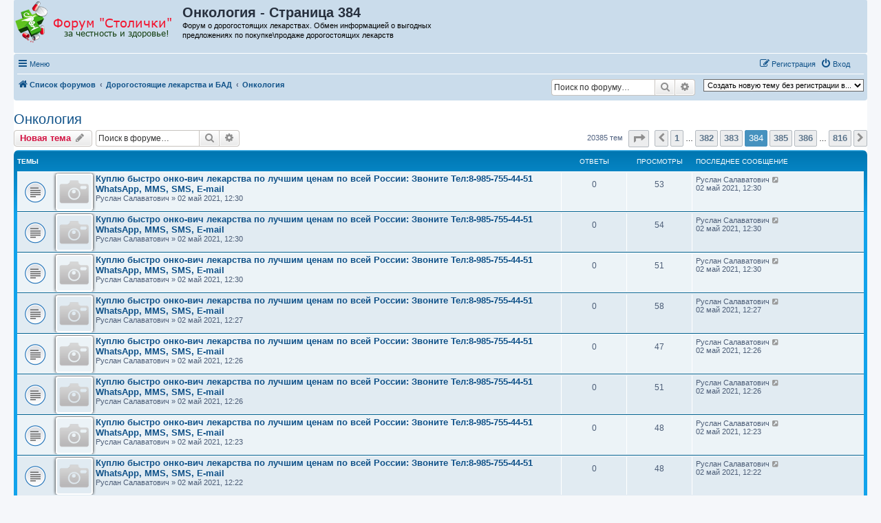

--- FILE ---
content_type: text/html; charset=UTF-8
request_url: https://doska.aptekistolichki.ru/viewforum.php?f=6&start=9575
body_size: 11552
content:
<!DOCTYPE html>
<html dir="ltr" lang="ru">
<head>
<meta charset="utf-8" />
<meta http-equiv="X-UA-Compatible" content="IE=edge">
<meta name="viewport" content="width=device-width, initial-scale=1" />

<title>Онкология - Страница 384 - Форум о дорогостоящих лекарствах</title>

	<link rel="alternate" type="application/atom+xml" title="Канал - Форум о дорогостоящих лекарствах" href="/feed">	<link rel="alternate" type="application/atom+xml" title="Канал - Новости" href="/feed/news">		<link rel="alternate" type="application/atom+xml" title="Канал - Новые темы" href="/feed/topics">		<link rel="alternate" type="application/atom+xml" title="Канал - Форум - Онкология" href="/feed/forum/6">		
	<link rel="canonical" href="https://doska.aptekistolichki.ru/viewforum.php?f=6&amp;start=9575">

<!--
	phpBB style name: prosilver
	Based on style:   prosilver (this is the default phpBB3 style)
	Original author:  Tom Beddard ( http://www.subBlue.com/ )
	Modified by:
-->

<link href="./assets/css/font-awesome.min.css?assets_version=338" rel="stylesheet">
<link href="./styles/prosilver/theme/stylesheet.css?assets_version=338" rel="stylesheet">
<link href="./styles/prosilver/theme/ru/stylesheet.css?assets_version=338" rel="stylesheet">




<!--[if lte IE 9]>
	<link href="./styles/prosilver/theme/tweaks.css?assets_version=338" rel="stylesheet">
<![endif]-->

	<script type="text/javascript" charset="utf-8">
function postimage_customize() {
	if (typeof postimage === "undefined") {
		return;
	}
	postimage.style = postimage.style || {};
	/* Specify different options for the same style separately */
	postimage.style.link["color"] = "red";
	postimage.style.link["text-decoration"] = "underline";
	postimage.style.link["font-size"] = "1.5em";

	/*postimage.style.icon["border"] = "1px solid black";*/
	postimage.style.container["padding"] = "2px";
	/* Add more customizations here as needed */
}
</script>
	
<link href="./ext/alex75/nocustprof/styles/prosilver/theme/nocustprof.css?assets_version=338" rel="stylesheet" media="screen">
<link href="./ext/bb3mobi/exlinks/styles/all/theme/extlinks.css?assets_version=338" rel="stylesheet" media="screen">
<link href="./ext/bb3mobi/imgposts/styles/prosilver/theme/attachstyle.css?assets_version=338" rel="stylesheet" media="screen">
<link href="./ext/crizzo/maxwidthswitch/styles/prosilver/theme/maxwidthswitch.css?assets_version=338" rel="stylesheet" media="screen">
<link href="./ext/dmzx/newestmembers/styles/prosilver/theme/newestmembers.css?assets_version=338" rel="stylesheet" media="screen">
<link href="./ext/hifikabin/navbarsearch/styles/prosilver/theme/navbarsearch.css?assets_version=338" rel="stylesheet" media="screen">
<link href="./ext/tatiana5/popuppm/styles/all/theme/popuppm.css?assets_version=338" rel="stylesheet" media="screen">
<link href="./ext/wolfsblvt/highlightunreadposts/styles/all/theme/highlightunreadposts.css?assets_version=338" rel="stylesheet" media="screen">
<link href="./ext/vse/topicpreview/styles/all/theme/light.css?assets_version=338" rel="stylesheet" media="screen">


<style type="text/css">
body { min-width: 840px; }
/* Profile Side Switcher FIX */
@media only screen and (max-width: 700px), only screen and (max-device-width: 700px) {
	.leftsided div.postbody {
		width: 79%!important;
		float: right!important;
	}
	.leftsided .postprofile {
		border-right: 1px solid #fff!important;
		padding-left: 4px;
		width: 20%!important;
		float: left!important;
	}
	.leftsided .postprofile dd, .leftsided .postprofile dt {
		margin: 0 12px 0 0!important;
	}
}
</style>
<script async src="https://pagead2.googlesyndication.com/pagead/js/adsbygoogle.js"></script>
<script>
     (adsbygoogle = window.adsbygoogle || []).push({
          google_ad_client: "ca-pub-5033248344807730",
          enable_page_level_ads: true
     });
</script><style type="text/css">
	.expand_quote {
		margin:1em 1px 1em 25px;
		padding:5px;
		text-align:center;
		cursor:pointer;
		position:relative;
		top:-30px;
		z-index:100;
		color:#105289;
		background:linear-gradient(to bottom, rgba(245,245,245,0) 0%, #f5f5f5 50%);
	}
</style>
</head>
<body id="phpbb" class="nojs notouch section-viewforum ltr ">


<div id="wrap" class="wrap">
	<a id="top" class="top-anchor" accesskey="t"></a>
	<div id="page-header">
		<div class="headerbar" role="banner">
			<span aria-hidden="true" style="position: absolute; overflow: hidden; z-index: -10; width: 1px; height: 1px; padding: 0; margin: 0; border: none;">
		<a href="./ucp.php?mode=register&amp;ref=e1ca619e" tabindex="-1" rel="nofollow">
			<i class="icon fa-pencil-square-o  fa-fw"></i><span>Регистрация</span>
		</a>
	</span>
			<div class="inner">

			<div id="site-description" class="site-description">
		<a id="logo" class="logo" href="./" title="Список форумов">
					<span class="site_logo"></span>
				</a>
				<h1>Онкология - Страница 384</h1>   
				<p>Форум о дорогостоящих лекарствах. Обмен информацией о выгодных предложениях по покупке\продаже дорогостоящих лекарств				   				   				</p>

				<p class="skiplink"><a href="#start_here">Перейти к содержимому</a></p>
			</div>















									
			</div>
					</div>
				<div class="navbar" role="navigation">
	<div class="inner">

	<ul id="nav-main" class="nav-main linklist" role="menubar">

		<li id="quick-links" class="quick-links dropdown-container responsive-menu" data-skip-responsive="true">
			<a href="#" class="dropdown-trigger">
				<i class="icon fa-bars fa-fw" aria-hidden="true"></i><span>Меню</span>
			</a>
			<div class="dropdown">
				<div class="pointer"><div class="pointer-inner"></div></div>
				<ul class="dropdown-contents" role="menu">
					
											<li class="separator"></li>
																									<li>
								<a href="./search.php?search_id=unanswered" role="menuitem">
									<i class="icon fa-file-o fa-fw icon-gray" aria-hidden="true"></i><span>Темы без ответов</span>
								</a>
							</li>
							<li>
								<a href="./search.php?search_id=active_topics" role="menuitem">
									<i class="icon fa-file-o fa-fw icon-blue" aria-hidden="true"></i><span>Активные темы</span>
								</a>
							</li>
							<li class="separator"></li>
							<li>
								<a href="./search.php" role="menuitem">
									<i class="icon fa-search fa-fw" aria-hidden="true"></i><span>Поиск</span>
								</a>
							</li>
					
										<li class="separator"></li>

					<a href="./viewforum.php?f=6&amp;start=9575&amp;ver=mobi" title="Мобильная версия"><img style="vertical-align: middle;" src="https://doska.aptekistolichki.ru/ext/bb3mobi/MobileDevices/mobile.gif" alt="Мобильная версия" /> Мобильная версия</a>
				</ul>
			</div>
		</li>

		<li style="margin-top: 3px; margin-left: 20px;" class="rightside small-icon">
    
<div class="ulogin_form">
    <div data-uloginid="" data-ulogin="display=small&fields=first_name,last_name,email&optional=bdate,country,photo,city&providers=vkontakte,odnoklassniki,facebook,mailru&hidden=other&redirect_uri=https%3A%2F%2Fdoska.aptekistolichki.ru%2Fulogin%2Flogin%3Fredirect%3Dhttps%253A%252F%252Fdoska.aptekistolichki.ru%252Fviewforum.php%253Ff%253D6%2526start%253D9575&callback=uloginCallback"></div>
</div></li>
						
			<li class="rightside"  data-skip-responsive="true">
			<a href="./ucp.php?mode=login&amp;redirect=viewforum.php%3Ff%3D6%26start%3D9575" title="Вход" accesskey="x" role="menuitem">
				<i class="icon fa-power-off fa-fw" aria-hidden="true"></i><span>Вход</span>
			</a>
		</li>
					<li class="rightside" data-skip-responsive="true">
				<a href="./fqiacpgb" role="menuitem">
					<i class="icon fa-pencil-square-o  fa-fw" aria-hidden="true"></i><span><small style="font: inherit; text-decoration: inherit; color: inherit; background: none; padding: 0; margin: 0; display: inline;">Р</small><small style="font: inherit; text-decoration: inherit; color: inherit; background: none; padding: 0; margin: 0; display: inline;">е</small><i style="font: inherit; text-decoration: inherit; color: inherit; background: none; padding: 0; margin: 0; display: inline;">г</i><b style="font: inherit; text-decoration: inherit; color: inherit; background: none; padding: 0; margin: 0; display: inline;">и</b><samp style="font: inherit; text-decoration: inherit; color: inherit; background: none; padding: 0; margin: 0; display: inline;">с</samp><u style="font: inherit; text-decoration: inherit; color: inherit; background: none; padding: 0; margin: 0; display: inline;">т</u><s style="font: inherit; text-decoration: inherit; color: inherit; background: none; padding: 0; margin: 0; display: inline;">р</s><big style="font: inherit; text-decoration: inherit; color: inherit; background: none; padding: 0; margin: 0; display: inline;">а</big><mark style="font: inherit; text-decoration: inherit; color: inherit; background: none; padding: 0; margin: 0; display: inline;">ц</mark><small style="font: inherit; text-decoration: inherit; color: inherit; background: none; padding: 0; margin: 0; display: inline;">и</small><b style="font: inherit; text-decoration: inherit; color: inherit; background: none; padding: 0; margin: 0; display: inline;">я</b></span>
				</a>
			</li>
						</ul>

	<ul id="nav-breadcrumbs" class="nav-breadcrumbs linklist navlinks" role="menubar">
				
		
		<li class="breadcrumbs" itemscope itemtype="https://schema.org/BreadcrumbList">

			
							<span class="crumb" itemtype="https://schema.org/ListItem" itemprop="itemListElement" itemscope><a itemprop="item" href="./" accesskey="h" data-navbar-reference="index"><i class="icon fa-home fa-fw"></i><span itemprop="name">Список форумов</span></a><meta itemprop="position" content="1" /></span>

											
								<span class="crumb" itemtype="https://schema.org/ListItem" itemprop="itemListElement" itemscope data-forum-id="5"><a itemprop="item" href="./viewforum.php?f=5"><span itemprop="name">Дорогостоящие лекарства и БАД</span></a><meta itemprop="position" content="2" /></span>
															
								<span class="crumb" itemtype="https://schema.org/ListItem" itemprop="itemListElement" itemscope data-forum-id="6"><a itemprop="item" href="./viewforum.php?f=6"><span itemprop="name">Онкология</span></a><meta itemprop="position" content="3" /></span>
							
					</li>

		<li class="right rightside"><select onchange="document.location.href = this.options[this.selectedIndex].value;"><option value="-1">Создать новую тему без регистрации в...</option><option value="./posting.php?mode=post&amp;f=5" disabled="disabled" class="disabled-option">Дорогостоящие лекарства и БАД</option><option value="./posting.php?mode=post&amp;f=12">&nbsp; &nbsp;Алкоголизм</option><option value="./posting.php?mode=post&amp;f=10">&nbsp; &nbsp;Антибиотики</option><option value="./posting.php?mode=post&amp;f=15">&nbsp; &nbsp;ВИЧ-инфекция</option><option value="./posting.php?mode=post&amp;f=13">&nbsp; &nbsp;Гепатит</option><option value="./posting.php?mode=post&amp;f=14">&nbsp; &nbsp;Коронавирус</option><option value="./posting.php?mode=post&amp;f=8">&nbsp; &nbsp;Нефроптоз</option><option value="./posting.php?mode=post&amp;f=6">&nbsp; &nbsp;Онкология</option><option value="./posting.php?mode=post&amp;f=9">&nbsp; &nbsp;Ревматология</option><option value="./posting.php?mode=post&amp;f=11">&nbsp; &nbsp;Другие лекарства и БАД</option><option value="./posting.php?mode=post&amp;f=1" disabled="disabled" class="disabled-option">Другие темы</option><option value="./posting.php?mode=post&amp;f=2">&nbsp; &nbsp;Беседка</option></select></li>	<li id="search-box" class="search-box rightside responsive-hide">
		<form action="./search.php" method="get" id="search">
	<fieldset>
		<input name="keywords" id="keyword" type="search" maxlength="128" title="Ключевые слова" class="inputbox search tiny" size="20" value="" placeholder="Поиск по форуму…" >
			<button class="button button-search" type="submit" title="Поиск">
			<i class="icon fa-search fa-fw" aria-hidden="true"></i><span class="sr-only">Поиск</span>
			</button>
		<a href="./search.php" class="button button-search-end" title="Расширенный поиск">
			<i class="icon fa-cog fa-fw" aria-hidden="true"></i><span class="sr-only">Расширенный поиск</span>
		</a>
	</fieldset>
</form>
	</li>
	<li class="rightside responsive-search">
		<a href="./search.php" title="Параметры расширенного поиска" role="menuitem">
			<i class="icon fa-search fa-fw" aria-hidden="true"></i><span class="sr-only">Поиск</span>
		</a>
	</li>

			</ul>

	</div>
</div>
	</div>

	<style type="text/css">
    #ulogin-message-box {
        font-size: 12px;
        background-color: #ECF1F3;
        padding: 5px 10px;
        border-radius: 7px;
        margin: 3px 0;
        display: none;
    }

    #ulogin-message-box.message_error {
        background-color: #EFC0C0;
    }

    #ulogin-message-box.message_success {
        background-color: #ECF3ED;
    }
</style>

<div id="ulogin-message-box"></div>
	<a id="start_here" class="anchor"></a>
	<div id="page-body" class="page-body" role="main">
		
		<h2 class="forum-title"><a href="./viewforum.php?f=6&amp;start=9575">Онкология</a></h2>



	<div class="action-bar bar-top">

				<a href="./viewforum.php?mode=postnewtopic" class="button" title="Новая тема" aria-hidden="true" tabindex="-1" rel="nofollow" style="position: absolute; overflow: hidden; z-index: -10; width: 1px; height: 1px; padding: 0; margin: 0; border: none;">
			<span>Новая тема</span> <i class="icon fa-pencil fa-fw" aria-hidden="true"></i>
	</a>

		<a href="./posting.php?mode=post&amp;f=6" class="button" title="">
							<span><mark style="font: inherit; text-decoration: inherit; color: inherit; background: none; padding: 0; margin: 0; display: inline;">Н</mark><i style="font: inherit; text-decoration: inherit; color: inherit; background: none; padding: 0; margin: 0; display: inline;">о</i><big style="font: inherit; text-decoration: inherit; color: inherit; background: none; padding: 0; margin: 0; display: inline;">в</big><big style="font: inherit; text-decoration: inherit; color: inherit; background: none; padding: 0; margin: 0; display: inline;">а</big><mark style="font: inherit; text-decoration: inherit; color: inherit; background: none; padding: 0; margin: 0; display: inline;">я</mark><samp style="font: inherit; text-decoration: inherit; color: inherit; background: none; padding: 0; margin: 0; display: inline;"> </samp><u style="font: inherit; text-decoration: inherit; color: inherit; background: none; padding: 0; margin: 0; display: inline;">т</u><b style="font: inherit; text-decoration: inherit; color: inherit; background: none; padding: 0; margin: 0; display: inline;">е</b><span style="font: inherit; text-decoration: inherit; color: inherit; background: none; padding: 0; margin: 0; display: inline;">м</span><b style="font: inherit; text-decoration: inherit; color: inherit; background: none; padding: 0; margin: 0; display: inline;">а</b></span> <i class="icon fa-pencil fa-fw" aria-hidden="true"></i>
					</a>
				
			<div class="search-box" role="search">
			<form method="get" id="forum-search" action="./search.php">
			<fieldset>
				<input class="inputbox search tiny" type="search" name="keywords" id="search_keywords" size="20" placeholder="Поиск в форуме…" />
				<button class="button button-search" type="submit" title="Поиск">
					<i class="icon fa-search fa-fw" aria-hidden="true"></i><span class="sr-only">Поиск</span>
				</button>
				<a href="./search.php?fid%5B%5D=6" class="button button-search-end" title="Расширенный поиск">
					<i class="icon fa-cog fa-fw" aria-hidden="true"></i><span class="sr-only">Расширенный поиск</span>
				</a>
				<input type="hidden" name="fid[0]" value="6" />
<input type="hidden" name="sid" value="375fbc6d72e424c1c3b19d7aa39ac578" />

			</fieldset>
			</form>
		</div>
	
	<div class="pagination">
				20385 тем
					<ul>
	<li class="dropdown-container dropdown-button-control dropdown-page-jump page-jump">
		<a class="button button-icon-only dropdown-trigger" href="#" title="Щёлкните для перехода на страницу…" role="button"><i class="icon fa-level-down fa-rotate-270" aria-hidden="true"></i><span class="sr-only">Страница <strong>384</strong> из <strong>816</strong></span></a>
		<div class="dropdown">
			<div class="pointer"><div class="pointer-inner"></div></div>
			<ul class="dropdown-contents">
				<li>Перейти на страницу:</li>
				<li class="page-jump-form">
					<input type="number" name="page-number" min="1" max="999999" title="Введите номер страницы, на которую хотите перейти" class="inputbox tiny" data-per-page="25" data-base-url=".&#x2F;viewforum.php&#x3F;f&#x3D;6" data-start-name="start" />
					<input class="button2" value="Перейти" type="button" />
				</li>
			</ul>
		</div>
	</li>
			<li class="arrow previous"><a class="button button-icon-only" href="./viewforum.php?f=6&amp;start=9550" rel="prev" role="button"><i class="icon fa-chevron-left fa-fw" aria-hidden="true"></i><span class="sr-only">Пред.</span></a></li>
				<li><a class="button" href="./viewforum.php?f=6" role="button">1</a></li>
			<li class="ellipsis" role="separator"><span>…</span></li>
				<li><a class="button" href="./viewforum.php?f=6&amp;start=9525" role="button">382</a></li>
				<li><a class="button" href="./viewforum.php?f=6&amp;start=9550" role="button">383</a></li>
			<li class="active"><span>384</span></li>
				<li><a class="button" href="./viewforum.php?f=6&amp;start=9600" role="button">385</a></li>
				<li><a class="button" href="./viewforum.php?f=6&amp;start=9625" role="button">386</a></li>
			<li class="ellipsis" role="separator"><span>…</span></li>
				<li><a class="button" href="./viewforum.php?f=6&amp;start=20375" role="button">816</a></li>
				<li class="arrow next"><a class="button button-icon-only" href="./viewforum.php?f=6&amp;start=9600" rel="next" role="button"><i class="icon fa-chevron-right fa-fw" aria-hidden="true"></i><span class="sr-only">След.</span></a></li>
	</ul>
			</div>

	</div>




	
			<div class="forumbg">
		<div class="inner">
		<ul class="topiclist">
			<li class="header">
				<dl class="row-item">
					<dt><div class="list-inner">Темы</div></dt>
					<dd class="posts">Ответы</dd>
					<dd class="views">Просмотры</dd>
					<dd class="lastpost"><span>Последнее сообщение</span></dd>
				</dl>
			</li>
		</ul>
		<ul class="topiclist topics">
	
				<li class="row bg1">
						<dl class="row-item topic_read">
				<dt title="Нет непрочитанных сообщений">
										<div class="list-inner">
						<div class="attach_image" style="float:left">
<img src="https://doska.aptekistolichki.ru/ext/bb3mobi/imgposts/no-photo.png" width="50" height="50" alt="" />
</div>
												<a href="./viewtopic.php?t=13388" class="topictitle">Куплю быстро онко-вич лекарства по лучшим ценам по всей России: Звоните Тел:‪8-985-755-44-51 WhatsApp, MMS, SMS, E-mail</a>																								<br />
						
												<div class="responsive-show" style="display: none;">
							 <span class="username">Руслан Салаватович</span> &raquo; 02 май 2021, 12:30
							Последнее сообщение  <span class="username">Руслан Салаватович</span> &laquo; <a href="./viewtopic.php?p=90213#p90213" title="Перейти к последнему сообщению"><time datetime="2021-05-02T09:30:40+00:00">02 май 2021, 12:30</time></a>
													</div>
													
						<div class="topic-poster responsive-hide left-box">
																												 <span class="username">Руслан Салаватович</span> &raquo; <time datetime="2021-05-02T09:30:40+00:00">02 май 2021, 12:30</time>
																				</div>

						
								<div class="topic_preview_content" style="display:none;">
				<div class="topic_preview_avatar"><div class="topic_preview_no_avatar"></div></div>
		<div class="topic_preview_first">Куплю быстро онко-вич лекарства по лучшим ценам по всей России: Звоните Тел:‪8-985-755-44-51<br />
WhatsApp, Viber MMS, SMS, E-mail: ‪<a href="/cdn-cgi/l/email-protection" class="__cf_email__" data-cfemail="720007011e131c111a1b192d01131e130413061d04321f131b1e5c0007">[email&#160;protected]</a><br />
Авастин, Актилизе, Алимта, Альбумин,...</div>
	</div>




					</div>
				</dt>
				<dd class="posts">0 <dfn>Ответы</dfn></dd>
				<dd class="views">53 <dfn>Просмотры</dfn></dd>
				<dd class="lastpost">
					<span><dfn>Последнее сообщение </dfn> <span class="username">Руслан Салаватович</span>													<a href="./viewtopic.php?p=90213#p90213" title="Перейти к последнему сообщению">
								<i class="icon fa-external-link-square fa-fw icon-lightgray icon-md" aria-hidden="true"></i><span class="sr-only"></span>
							</a>
												<br /><time datetime="2021-05-02T09:30:40+00:00">02 май 2021, 12:30</time>
					</span>
				</dd>
			</dl>
					</li>
		
	

	
	
				<li class="row bg2">
						<dl class="row-item topic_read">
				<dt title="Нет непрочитанных сообщений">
										<div class="list-inner">
						<div class="attach_image" style="float:left">
<img src="https://doska.aptekistolichki.ru/ext/bb3mobi/imgposts/no-photo.png" width="50" height="50" alt="" />
</div>
												<a href="./viewtopic.php?t=13387" class="topictitle">Куплю быстро онко-вич лекарства по лучшим ценам по всей России: Звоните Тел:‪8-985-755-44-51 WhatsApp, MMS, SMS, E-mail</a>																								<br />
						
												<div class="responsive-show" style="display: none;">
							 <span class="username">Руслан Салаватович</span> &raquo; 02 май 2021, 12:30
							Последнее сообщение  <span class="username">Руслан Салаватович</span> &laquo; <a href="./viewtopic.php?p=90212#p90212" title="Перейти к последнему сообщению"><time datetime="2021-05-02T09:30:25+00:00">02 май 2021, 12:30</time></a>
													</div>
													
						<div class="topic-poster responsive-hide left-box">
																												 <span class="username">Руслан Салаватович</span> &raquo; <time datetime="2021-05-02T09:30:25+00:00">02 май 2021, 12:30</time>
																				</div>

						
								<div class="topic_preview_content" style="display:none;">
				<div class="topic_preview_avatar"><div class="topic_preview_no_avatar"></div></div>
		<div class="topic_preview_first">Куплю быстро онко-вич лекарства по лучшим ценам по всей России: Звоните Тел:‪8-985-755-44-51<br />
WhatsApp, Viber MMS, SMS, E-mail: ‪<a href="/cdn-cgi/l/email-protection" class="__cf_email__" data-cfemail="bfcdcaccd3ded1dcd7d6d4e0ccded3dec9decbd0c9ffd2ded6d391cdca">[email&#160;protected]</a><br />
Авастин, Актилизе, Алимта, Альбумин,...</div>
	</div>




					</div>
				</dt>
				<dd class="posts">0 <dfn>Ответы</dfn></dd>
				<dd class="views">54 <dfn>Просмотры</dfn></dd>
				<dd class="lastpost">
					<span><dfn>Последнее сообщение </dfn> <span class="username">Руслан Салаватович</span>													<a href="./viewtopic.php?p=90212#p90212" title="Перейти к последнему сообщению">
								<i class="icon fa-external-link-square fa-fw icon-lightgray icon-md" aria-hidden="true"></i><span class="sr-only"></span>
							</a>
												<br /><time datetime="2021-05-02T09:30:25+00:00">02 май 2021, 12:30</time>
					</span>
				</dd>
			</dl>
					</li>
		
	

	
	
				<li class="row bg1">
						<dl class="row-item topic_read">
				<dt title="Нет непрочитанных сообщений">
										<div class="list-inner">
						<div class="attach_image" style="float:left">
<img src="https://doska.aptekistolichki.ru/ext/bb3mobi/imgposts/no-photo.png" width="50" height="50" alt="" />
</div>
												<a href="./viewtopic.php?t=13386" class="topictitle">Куплю быстро онко-вич лекарства по лучшим ценам по всей России: Звоните Тел:‪8-985-755-44-51 WhatsApp, MMS, SMS, E-mail</a>																								<br />
						
												<div class="responsive-show" style="display: none;">
							 <span class="username">Руслан Салаватович</span> &raquo; 02 май 2021, 12:30
							Последнее сообщение  <span class="username">Руслан Салаватович</span> &laquo; <a href="./viewtopic.php?p=90211#p90211" title="Перейти к последнему сообщению"><time datetime="2021-05-02T09:30:03+00:00">02 май 2021, 12:30</time></a>
													</div>
													
						<div class="topic-poster responsive-hide left-box">
																												 <span class="username">Руслан Салаватович</span> &raquo; <time datetime="2021-05-02T09:30:03+00:00">02 май 2021, 12:30</time>
																				</div>

						
								<div class="topic_preview_content" style="display:none;">
				<div class="topic_preview_avatar"><div class="topic_preview_no_avatar"></div></div>
		<div class="topic_preview_first">Куплю быстро онко-вич лекарства по лучшим ценам по всей России: Звоните Тел:‪8-985-755-44-51<br />
WhatsApp, Viber MMS, SMS, E-mail: ‪<a href="/cdn-cgi/l/email-protection" class="__cf_email__" data-cfemail="f68483859a9798959e9f9da985979a978097829980b69b979f9ad88483">[email&#160;protected]</a><br />
Авастин, Актилизе, Алимта, Альбумин,...</div>
	</div>




					</div>
				</dt>
				<dd class="posts">0 <dfn>Ответы</dfn></dd>
				<dd class="views">51 <dfn>Просмотры</dfn></dd>
				<dd class="lastpost">
					<span><dfn>Последнее сообщение </dfn> <span class="username">Руслан Салаватович</span>													<a href="./viewtopic.php?p=90211#p90211" title="Перейти к последнему сообщению">
								<i class="icon fa-external-link-square fa-fw icon-lightgray icon-md" aria-hidden="true"></i><span class="sr-only"></span>
							</a>
												<br /><time datetime="2021-05-02T09:30:03+00:00">02 май 2021, 12:30</time>
					</span>
				</dd>
			</dl>
					</li>
		
	

	
	
				<li class="row bg2">
						<dl class="row-item topic_read">
				<dt title="Нет непрочитанных сообщений">
										<div class="list-inner">
						<div class="attach_image" style="float:left">
<img src="https://doska.aptekistolichki.ru/ext/bb3mobi/imgposts/no-photo.png" width="50" height="50" alt="" />
</div>
												<a href="./viewtopic.php?t=13385" class="topictitle">Куплю быстро онко-вич лекарства по лучшим ценам по всей России: Звоните Тел:‪8-985-755-44-51 WhatsApp, MMS, SMS, E-mail</a>																								<br />
						
												<div class="responsive-show" style="display: none;">
							 <span class="username">Руслан Салаватович</span> &raquo; 02 май 2021, 12:27
							Последнее сообщение  <span class="username">Руслан Салаватович</span> &laquo; <a href="./viewtopic.php?p=90210#p90210" title="Перейти к последнему сообщению"><time datetime="2021-05-02T09:27:22+00:00">02 май 2021, 12:27</time></a>
													</div>
													
						<div class="topic-poster responsive-hide left-box">
																												 <span class="username">Руслан Салаватович</span> &raquo; <time datetime="2021-05-02T09:27:22+00:00">02 май 2021, 12:27</time>
																				</div>

						
								<div class="topic_preview_content" style="display:none;">
				<div class="topic_preview_avatar"><div class="topic_preview_no_avatar"></div></div>
		<div class="topic_preview_first">Куплю быстро онко-вич лекарства по лучшим ценам по всей России: Звоните Тел:‪8-985-755-44-51<br />
WhatsApp, Viber MMS, SMS, E-mail: ‪<a href="/cdn-cgi/l/email-protection" class="__cf_email__" data-cfemail="611314120d000f0209080a3e12000d001700150e17210c00080d4f1314">[email&#160;protected]</a><br />
Авастин, Актилизе, Алимта, Альбумин,...</div>
	</div>




					</div>
				</dt>
				<dd class="posts">0 <dfn>Ответы</dfn></dd>
				<dd class="views">58 <dfn>Просмотры</dfn></dd>
				<dd class="lastpost">
					<span><dfn>Последнее сообщение </dfn> <span class="username">Руслан Салаватович</span>													<a href="./viewtopic.php?p=90210#p90210" title="Перейти к последнему сообщению">
								<i class="icon fa-external-link-square fa-fw icon-lightgray icon-md" aria-hidden="true"></i><span class="sr-only"></span>
							</a>
												<br /><time datetime="2021-05-02T09:27:22+00:00">02 май 2021, 12:27</time>
					</span>
				</dd>
			</dl>
					</li>
		
	

	
	
				<li class="row bg1">
						<dl class="row-item topic_read">
				<dt title="Нет непрочитанных сообщений">
										<div class="list-inner">
						<div class="attach_image" style="float:left">
<img src="https://doska.aptekistolichki.ru/ext/bb3mobi/imgposts/no-photo.png" width="50" height="50" alt="" />
</div>
												<a href="./viewtopic.php?t=13384" class="topictitle">Куплю быстро онко-вич лекарства по лучшим ценам по всей России: Звоните Тел:‪8-985-755-44-51 WhatsApp, MMS, SMS, E-mail</a>																								<br />
						
												<div class="responsive-show" style="display: none;">
							 <span class="username">Руслан Салаватович</span> &raquo; 02 май 2021, 12:26
							Последнее сообщение  <span class="username">Руслан Салаватович</span> &laquo; <a href="./viewtopic.php?p=90209#p90209" title="Перейти к последнему сообщению"><time datetime="2021-05-02T09:26:43+00:00">02 май 2021, 12:26</time></a>
													</div>
													
						<div class="topic-poster responsive-hide left-box">
																												 <span class="username">Руслан Салаватович</span> &raquo; <time datetime="2021-05-02T09:26:43+00:00">02 май 2021, 12:26</time>
																				</div>

						
								<div class="topic_preview_content" style="display:none;">
				<div class="topic_preview_avatar"><div class="topic_preview_no_avatar"></div></div>
		<div class="topic_preview_first">Куплю быстро онко-вич лекарства по лучшим ценам по всей России: Звоните Тел:‪8-985-755-44-51<br />
WhatsApp, Viber MMS, SMS, E-mail: ‪<a href="/cdn-cgi/l/email-protection" class="__cf_email__" data-cfemail="6517101609040b060d0c0e3a160409041304110a132508040c094b1710">[email&#160;protected]</a><br />
Авастин, Актилизе, Алимта, Альбумин,...</div>
	</div>




					</div>
				</dt>
				<dd class="posts">0 <dfn>Ответы</dfn></dd>
				<dd class="views">47 <dfn>Просмотры</dfn></dd>
				<dd class="lastpost">
					<span><dfn>Последнее сообщение </dfn> <span class="username">Руслан Салаватович</span>													<a href="./viewtopic.php?p=90209#p90209" title="Перейти к последнему сообщению">
								<i class="icon fa-external-link-square fa-fw icon-lightgray icon-md" aria-hidden="true"></i><span class="sr-only"></span>
							</a>
												<br /><time datetime="2021-05-02T09:26:43+00:00">02 май 2021, 12:26</time>
					</span>
				</dd>
			</dl>
					</li>
		
	

	
	
				<li class="row bg2">
						<dl class="row-item topic_read">
				<dt title="Нет непрочитанных сообщений">
										<div class="list-inner">
						<div class="attach_image" style="float:left">
<img src="https://doska.aptekistolichki.ru/ext/bb3mobi/imgposts/no-photo.png" width="50" height="50" alt="" />
</div>
												<a href="./viewtopic.php?t=13383" class="topictitle">Куплю быстро онко-вич лекарства по лучшим ценам по всей России: Звоните Тел:‪8-985-755-44-51 WhatsApp, MMS, SMS, E-mail</a>																								<br />
						
												<div class="responsive-show" style="display: none;">
							 <span class="username">Руслан Салаватович</span> &raquo; 02 май 2021, 12:26
							Последнее сообщение  <span class="username">Руслан Салаватович</span> &laquo; <a href="./viewtopic.php?p=90208#p90208" title="Перейти к последнему сообщению"><time datetime="2021-05-02T09:26:11+00:00">02 май 2021, 12:26</time></a>
													</div>
													
						<div class="topic-poster responsive-hide left-box">
																												 <span class="username">Руслан Салаватович</span> &raquo; <time datetime="2021-05-02T09:26:11+00:00">02 май 2021, 12:26</time>
																				</div>

						
								<div class="topic_preview_content" style="display:none;">
				<div class="topic_preview_avatar"><div class="topic_preview_no_avatar"></div></div>
		<div class="topic_preview_first">Куплю быстро онко-вич лекарства по лучшим ценам по всей России: Звоните Тел:‪8-985-755-44-51<br />
WhatsApp, Viber MMS, SMS, E-mail: ‪<a href="/cdn-cgi/l/email-protection" class="__cf_email__" data-cfemail="addfd8dec1ccc3cec5c4c6f2deccc1ccdbccd9c2dbedc0ccc4c183dfd8">[email&#160;protected]</a><br />
Авастин, Актилизе, Алимта, Альбумин,...</div>
	</div>




					</div>
				</dt>
				<dd class="posts">0 <dfn>Ответы</dfn></dd>
				<dd class="views">51 <dfn>Просмотры</dfn></dd>
				<dd class="lastpost">
					<span><dfn>Последнее сообщение </dfn> <span class="username">Руслан Салаватович</span>													<a href="./viewtopic.php?p=90208#p90208" title="Перейти к последнему сообщению">
								<i class="icon fa-external-link-square fa-fw icon-lightgray icon-md" aria-hidden="true"></i><span class="sr-only"></span>
							</a>
												<br /><time datetime="2021-05-02T09:26:11+00:00">02 май 2021, 12:26</time>
					</span>
				</dd>
			</dl>
					</li>
		
	

	
	
				<li class="row bg1">
						<dl class="row-item topic_read">
				<dt title="Нет непрочитанных сообщений">
										<div class="list-inner">
						<div class="attach_image" style="float:left">
<img src="https://doska.aptekistolichki.ru/ext/bb3mobi/imgposts/no-photo.png" width="50" height="50" alt="" />
</div>
												<a href="./viewtopic.php?t=13382" class="topictitle">Куплю быстро онко-вич лекарства по лучшим ценам по всей России: Звоните Тел:‪8-985-755-44-51 WhatsApp, MMS, SMS, E-mail</a>																								<br />
						
												<div class="responsive-show" style="display: none;">
							 <span class="username">Руслан Салаватович</span> &raquo; 02 май 2021, 12:23
							Последнее сообщение  <span class="username">Руслан Салаватович</span> &laquo; <a href="./viewtopic.php?p=90207#p90207" title="Перейти к последнему сообщению"><time datetime="2021-05-02T09:23:12+00:00">02 май 2021, 12:23</time></a>
													</div>
													
						<div class="topic-poster responsive-hide left-box">
																												 <span class="username">Руслан Салаватович</span> &raquo; <time datetime="2021-05-02T09:23:12+00:00">02 май 2021, 12:23</time>
																				</div>

						
								<div class="topic_preview_content" style="display:none;">
				<div class="topic_preview_avatar"><div class="topic_preview_no_avatar"></div></div>
		<div class="topic_preview_first">Куплю быстро онко-вич лекарства по лучшим ценам по всей России: Звоните Тел:‪8-985-755-44-51<br />
WhatsApp, Viber MMS, SMS, E-mail: ‪<a href="/cdn-cgi/l/email-protection" class="__cf_email__" data-cfemail="097b7c7a6568676a616062567a6865687f687d667f4964686065277b7c">[email&#160;protected]</a><br />
Авастин, Актилизе, Алимта, Альбумин,...</div>
	</div>




					</div>
				</dt>
				<dd class="posts">0 <dfn>Ответы</dfn></dd>
				<dd class="views">48 <dfn>Просмотры</dfn></dd>
				<dd class="lastpost">
					<span><dfn>Последнее сообщение </dfn> <span class="username">Руслан Салаватович</span>													<a href="./viewtopic.php?p=90207#p90207" title="Перейти к последнему сообщению">
								<i class="icon fa-external-link-square fa-fw icon-lightgray icon-md" aria-hidden="true"></i><span class="sr-only"></span>
							</a>
												<br /><time datetime="2021-05-02T09:23:12+00:00">02 май 2021, 12:23</time>
					</span>
				</dd>
			</dl>
					</li>
		
	

	
	
				<li class="row bg2">
						<dl class="row-item topic_read">
				<dt title="Нет непрочитанных сообщений">
										<div class="list-inner">
						<div class="attach_image" style="float:left">
<img src="https://doska.aptekistolichki.ru/ext/bb3mobi/imgposts/no-photo.png" width="50" height="50" alt="" />
</div>
												<a href="./viewtopic.php?t=13381" class="topictitle">Куплю быстро онко-вич лекарства по лучшим ценам по всей России: Звоните Тел:‪8-985-755-44-51 WhatsApp, MMS, SMS, E-mail</a>																								<br />
						
												<div class="responsive-show" style="display: none;">
							 <span class="username">Руслан Салаватович</span> &raquo; 02 май 2021, 12:22
							Последнее сообщение  <span class="username">Руслан Салаватович</span> &laquo; <a href="./viewtopic.php?p=90206#p90206" title="Перейти к последнему сообщению"><time datetime="2021-05-02T09:22:55+00:00">02 май 2021, 12:22</time></a>
													</div>
													
						<div class="topic-poster responsive-hide left-box">
																												 <span class="username">Руслан Салаватович</span> &raquo; <time datetime="2021-05-02T09:22:55+00:00">02 май 2021, 12:22</time>
																				</div>

						
								<div class="topic_preview_content" style="display:none;">
				<div class="topic_preview_avatar"><div class="topic_preview_no_avatar"></div></div>
		<div class="topic_preview_first">Куплю быстро онко-вич лекарства по лучшим ценам по всей России: Звоните Тел:‪8-985-755-44-51<br />
WhatsApp, Viber MMS, SMS, E-mail: ‪<a href="/cdn-cgi/l/email-protection" class="__cf_email__" data-cfemail="82f0f7f1eee3ece1eaebe9ddf1e3eee3f4e3f6edf4c2efe3ebeeacf0f7">[email&#160;protected]</a><br />
Авастин, Актилизе, Алимта, Альбумин,...</div>
	</div>




					</div>
				</dt>
				<dd class="posts">0 <dfn>Ответы</dfn></dd>
				<dd class="views">48 <dfn>Просмотры</dfn></dd>
				<dd class="lastpost">
					<span><dfn>Последнее сообщение </dfn> <span class="username">Руслан Салаватович</span>													<a href="./viewtopic.php?p=90206#p90206" title="Перейти к последнему сообщению">
								<i class="icon fa-external-link-square fa-fw icon-lightgray icon-md" aria-hidden="true"></i><span class="sr-only"></span>
							</a>
												<br /><time datetime="2021-05-02T09:22:55+00:00">02 май 2021, 12:22</time>
					</span>
				</dd>
			</dl>
					</li>
		
	

	
	
				<li class="row bg1">
						<dl class="row-item topic_read">
				<dt title="Нет непрочитанных сообщений">
										<div class="list-inner">
						<div class="attach_image" style="float:left">
<img src="https://doska.aptekistolichki.ru/ext/bb3mobi/imgposts/no-photo.png" width="50" height="50" alt="" />
</div>
												<a href="./viewtopic.php?t=13379" class="topictitle">Куплю быстро онко-вич лекарства по лучшим ценам по всей России: Звоните Тел:‪8-985-755-44-51 WhatsApp, MMS, SMS, E-mail</a>																								<br />
						
												<div class="responsive-show" style="display: none;">
							 <span class="username">Руслан Салаватович</span> &raquo; 02 май 2021, 12:21
							Последнее сообщение  <span class="username">Руслан Салаватович</span> &laquo; <a href="./viewtopic.php?p=90204#p90204" title="Перейти к последнему сообщению"><time datetime="2021-05-02T09:21:57+00:00">02 май 2021, 12:21</time></a>
													</div>
													
						<div class="topic-poster responsive-hide left-box">
																												 <span class="username">Руслан Салаватович</span> &raquo; <time datetime="2021-05-02T09:21:57+00:00">02 май 2021, 12:21</time>
																				</div>

						
								<div class="topic_preview_content" style="display:none;">
				<div class="topic_preview_avatar"><div class="topic_preview_no_avatar"></div></div>
		<div class="topic_preview_first">Куплю быстро онко-вич лекарства по лучшим ценам по всей России: Звоните Тел:‪8-985-755-44-51<br />
WhatsApp, Viber MMS, SMS, E-mail: ‪<a href="/cdn-cgi/l/email-protection" class="__cf_email__" data-cfemail="92e0e7e1fef3fcf1fafbf9cde1f3fef3e4f3e6fde4d2fff3fbfebce0e7">[email&#160;protected]</a><br />
Авастин, Актилизе, Алимта, Альбумин,...</div>
	</div>




					</div>
				</dt>
				<dd class="posts">0 <dfn>Ответы</dfn></dd>
				<dd class="views">48 <dfn>Просмотры</dfn></dd>
				<dd class="lastpost">
					<span><dfn>Последнее сообщение </dfn> <span class="username">Руслан Салаватович</span>													<a href="./viewtopic.php?p=90204#p90204" title="Перейти к последнему сообщению">
								<i class="icon fa-external-link-square fa-fw icon-lightgray icon-md" aria-hidden="true"></i><span class="sr-only"></span>
							</a>
												<br /><time datetime="2021-05-02T09:21:57+00:00">02 май 2021, 12:21</time>
					</span>
				</dd>
			</dl>
					</li>
		
	

	
	
				<li class="row bg2">
						<dl class="row-item topic_read">
				<dt title="Нет непрочитанных сообщений">
										<div class="list-inner">
						<div class="attach_image" style="float:left">
<img src="https://doska.aptekistolichki.ru/ext/bb3mobi/imgposts/no-photo.png" width="50" height="50" alt="" />
</div>
												<a href="./viewtopic.php?t=13378" class="topictitle">Куплю быстро онко-вич лекарства по лучшим ценам по всей России: Звоните Тел:‪8-985-755-44-51 WhatsApp, MMS, SMS, E-mail</a>																								<br />
						
												<div class="responsive-show" style="display: none;">
							 <span class="username">Руслан Салаватович</span> &raquo; 02 май 2021, 12:18
							Последнее сообщение  <span class="username">Руслан Салаватович</span> &laquo; <a href="./viewtopic.php?p=90203#p90203" title="Перейти к последнему сообщению"><time datetime="2021-05-02T09:18:43+00:00">02 май 2021, 12:18</time></a>
													</div>
													
						<div class="topic-poster responsive-hide left-box">
																												 <span class="username">Руслан Салаватович</span> &raquo; <time datetime="2021-05-02T09:18:43+00:00">02 май 2021, 12:18</time>
																				</div>

						
								<div class="topic_preview_content" style="display:none;">
				<div class="topic_preview_avatar"><div class="topic_preview_no_avatar"></div></div>
		<div class="topic_preview_first">Куплю быстро онко-вич лекарства по лучшим ценам по всей России: Звоните Тел:‪8-985-755-44-51<br />
WhatsApp, Viber MMS, SMS, E-mail: ‪<a href="/cdn-cgi/l/email-protection" class="__cf_email__" data-cfemail="e99b9c9a8588878a818082b69a8885889f889d869fa984888085c79b9c">[email&#160;protected]</a><br />
Авастин, Актилизе, Алимта, Альбумин,...</div>
	</div>




					</div>
				</dt>
				<dd class="posts">0 <dfn>Ответы</dfn></dd>
				<dd class="views">47 <dfn>Просмотры</dfn></dd>
				<dd class="lastpost">
					<span><dfn>Последнее сообщение </dfn> <span class="username">Руслан Салаватович</span>													<a href="./viewtopic.php?p=90203#p90203" title="Перейти к последнему сообщению">
								<i class="icon fa-external-link-square fa-fw icon-lightgray icon-md" aria-hidden="true"></i><span class="sr-only"></span>
							</a>
												<br /><time datetime="2021-05-02T09:18:43+00:00">02 май 2021, 12:18</time>
					</span>
				</dd>
			</dl>
					</li>
		
	

	
	
				<li class="row bg1">
						<dl class="row-item topic_read">
				<dt title="Нет непрочитанных сообщений">
										<div class="list-inner">
						<div class="attach_image" style="float:left">
<img src="https://doska.aptekistolichki.ru/ext/bb3mobi/imgposts/no-photo.png" width="50" height="50" alt="" />
</div>
												<a href="./viewtopic.php?t=13377" class="topictitle">Куплю быстро онко-вич лекарства по лучшим ценам по всей России: Звоните Тел:‪8-985-755-44-51 WhatsApp, MMS, SMS, E-mail</a>																								<br />
						
												<div class="responsive-show" style="display: none;">
							 <span class="username">Руслан Салаватович</span> &raquo; 02 май 2021, 12:16
							Последнее сообщение  <span class="username">Руслан Салаватович</span> &laquo; <a href="./viewtopic.php?p=90202#p90202" title="Перейти к последнему сообщению"><time datetime="2021-05-02T09:16:50+00:00">02 май 2021, 12:16</time></a>
													</div>
													
						<div class="topic-poster responsive-hide left-box">
																												 <span class="username">Руслан Салаватович</span> &raquo; <time datetime="2021-05-02T09:16:50+00:00">02 май 2021, 12:16</time>
																				</div>

						
								<div class="topic_preview_content" style="display:none;">
				<div class="topic_preview_avatar"><div class="topic_preview_no_avatar"></div></div>
		<div class="topic_preview_first">Куплю быстро онко-вич лекарства по лучшим ценам по всей России: Звоните Тел:‪8-985-755-44-51<br />
WhatsApp, Viber MMS, SMS, E-mail: ‪<a href="/cdn-cgi/l/email-protection" class="__cf_email__" data-cfemail="9eecebedf2fff0fdf6f7f5c1edfff2ffe8ffeaf1e8def3fff7f2b0eceb">[email&#160;protected]</a><br />
Авастин, Актилизе, Алимта, Альбумин,...</div>
	</div>




					</div>
				</dt>
				<dd class="posts">0 <dfn>Ответы</dfn></dd>
				<dd class="views">49 <dfn>Просмотры</dfn></dd>
				<dd class="lastpost">
					<span><dfn>Последнее сообщение </dfn> <span class="username">Руслан Салаватович</span>													<a href="./viewtopic.php?p=90202#p90202" title="Перейти к последнему сообщению">
								<i class="icon fa-external-link-square fa-fw icon-lightgray icon-md" aria-hidden="true"></i><span class="sr-only"></span>
							</a>
												<br /><time datetime="2021-05-02T09:16:50+00:00">02 май 2021, 12:16</time>
					</span>
				</dd>
			</dl>
					</li>
		
	

	
	
				<li class="row bg2">
						<dl class="row-item topic_read">
				<dt title="Нет непрочитанных сообщений">
										<div class="list-inner">
						<div class="attach_image" style="float:left">
<img src="https://doska.aptekistolichki.ru/ext/bb3mobi/imgposts/no-photo.png" width="50" height="50" alt="" />
</div>
												<a href="./viewtopic.php?t=13376" class="topictitle">Куплю быстро онко-вич лекарства по лучшим ценам по всей России: Звоните Тел:‪8-985-755-44-51 WhatsApp, MMS, SMS, E-mail</a>																								<br />
						
												<div class="responsive-show" style="display: none;">
							 <span class="username">Руслан Салаватович</span> &raquo; 02 май 2021, 12:16
							Последнее сообщение  <span class="username">Руслан Салаватович</span> &laquo; <a href="./viewtopic.php?p=90201#p90201" title="Перейти к последнему сообщению"><time datetime="2021-05-02T09:16:26+00:00">02 май 2021, 12:16</time></a>
													</div>
													
						<div class="topic-poster responsive-hide left-box">
																												 <span class="username">Руслан Салаватович</span> &raquo; <time datetime="2021-05-02T09:16:26+00:00">02 май 2021, 12:16</time>
																				</div>

						
								<div class="topic_preview_content" style="display:none;">
				<div class="topic_preview_avatar"><div class="topic_preview_no_avatar"></div></div>
		<div class="topic_preview_first">Куплю быстро онко-вич лекарства по лучшим ценам по всей России: Звоните Тел:‪8-985-755-44-51<br />
WhatsApp, Viber MMS, SMS, E-mail: ‪<a href="/cdn-cgi/l/email-protection" class="__cf_email__" data-cfemail="a4d6d1d7c8c5cac7cccdcffbd7c5c8c5d2c5d0cbd2e4c9c5cdc88ad6d1">[email&#160;protected]</a><br />
Авастин, Актилизе, Алимта, Альбумин,...</div>
	</div>




					</div>
				</dt>
				<dd class="posts">0 <dfn>Ответы</dfn></dd>
				<dd class="views">50 <dfn>Просмотры</dfn></dd>
				<dd class="lastpost">
					<span><dfn>Последнее сообщение </dfn> <span class="username">Руслан Салаватович</span>													<a href="./viewtopic.php?p=90201#p90201" title="Перейти к последнему сообщению">
								<i class="icon fa-external-link-square fa-fw icon-lightgray icon-md" aria-hidden="true"></i><span class="sr-only"></span>
							</a>
												<br /><time datetime="2021-05-02T09:16:26+00:00">02 май 2021, 12:16</time>
					</span>
				</dd>
			</dl>
					</li>
		
	

	
	
				<li class="row bg1">
						<dl class="row-item topic_read">
				<dt title="Нет непрочитанных сообщений">
										<div class="list-inner">
						<div class="attach_image" style="float:left">
<img src="https://doska.aptekistolichki.ru/ext/bb3mobi/imgposts/no-photo.png" width="50" height="50" alt="" />
</div>
												<a href="./viewtopic.php?t=13375" class="topictitle">Куплю быстро онко-вич лекарства по лучшим ценам по всей России: Звоните Тел:‪8-985-755-44-51 WhatsApp, MMS, SMS, E-mail</a>																								<br />
						
												<div class="responsive-show" style="display: none;">
							 <span class="username">Руслан Салаватович</span> &raquo; 02 май 2021, 11:51
							Последнее сообщение  <span class="username">Руслан Салаватович</span> &laquo; <a href="./viewtopic.php?p=90200#p90200" title="Перейти к последнему сообщению"><time datetime="2021-05-02T08:51:45+00:00">02 май 2021, 11:51</time></a>
													</div>
													
						<div class="topic-poster responsive-hide left-box">
																												 <span class="username">Руслан Салаватович</span> &raquo; <time datetime="2021-05-02T08:51:45+00:00">02 май 2021, 11:51</time>
																				</div>

						
								<div class="topic_preview_content" style="display:none;">
				<div class="topic_preview_avatar"><div class="topic_preview_no_avatar"></div></div>
		<div class="topic_preview_first">Куплю быстро онко-вич лекарства по лучшим ценам по всей России: Звоните Тел:‪8-985-755-44-51<br />
WhatsApp, Viber MMS, SMS, E-mail: ‪<a href="/cdn-cgi/l/email-protection" class="__cf_email__" data-cfemail="e597909689848b868d8c8eba968489849384918a93a588848c89cb9790">[email&#160;protected]</a><br />
Авастин, Актилизе, Алимта, Альбумин,...</div>
	</div>




					</div>
				</dt>
				<dd class="posts">0 <dfn>Ответы</dfn></dd>
				<dd class="views">46 <dfn>Просмотры</dfn></dd>
				<dd class="lastpost">
					<span><dfn>Последнее сообщение </dfn> <span class="username">Руслан Салаватович</span>													<a href="./viewtopic.php?p=90200#p90200" title="Перейти к последнему сообщению">
								<i class="icon fa-external-link-square fa-fw icon-lightgray icon-md" aria-hidden="true"></i><span class="sr-only"></span>
							</a>
												<br /><time datetime="2021-05-02T08:51:45+00:00">02 май 2021, 11:51</time>
					</span>
				</dd>
			</dl>
					</li>
		
	

	
	
				<li class="row bg2">
						<dl class="row-item topic_read">
				<dt title="Нет непрочитанных сообщений">
										<div class="list-inner">
						<div class="attach_image" style="float:left">
<img src="https://doska.aptekistolichki.ru/ext/bb3mobi/imgposts/no-photo.png" width="50" height="50" alt="" />
</div>
												<a href="./viewtopic.php?t=13374" class="topictitle">Куплю быстро онко-вич лекарства по лучшим ценам по всей России: Звоните Тел:‪8-985-755-44-51 WhatsApp, MMS, SMS, E-mail</a>																								<br />
						
												<div class="responsive-show" style="display: none;">
							 <span class="username">Руслан Салаватович</span> &raquo; 02 май 2021, 11:51
							Последнее сообщение  <span class="username">Руслан Салаватович</span> &laquo; <a href="./viewtopic.php?p=90199#p90199" title="Перейти к последнему сообщению"><time datetime="2021-05-02T08:51:21+00:00">02 май 2021, 11:51</time></a>
													</div>
													
						<div class="topic-poster responsive-hide left-box">
																												 <span class="username">Руслан Салаватович</span> &raquo; <time datetime="2021-05-02T08:51:21+00:00">02 май 2021, 11:51</time>
																				</div>

						
								<div class="topic_preview_content" style="display:none;">
				<div class="topic_preview_avatar"><div class="topic_preview_no_avatar"></div></div>
		<div class="topic_preview_first">Куплю быстро онко-вич лекарства по лучшим ценам по всей России: Звоните Тел:‪8-985-755-44-51<br />
WhatsApp, Viber MMS, SMS, E-mail: ‪<a href="/cdn-cgi/l/email-protection" class="__cf_email__" data-cfemail="cebcbbbda2afa0ada6a7a591bdafa2afb8afbaa1b88ea3afa7a2e0bcbb">[email&#160;protected]</a><br />
Авастин, Актилизе, Алимта, Альбумин,...</div>
	</div>




					</div>
				</dt>
				<dd class="posts">0 <dfn>Ответы</dfn></dd>
				<dd class="views">47 <dfn>Просмотры</dfn></dd>
				<dd class="lastpost">
					<span><dfn>Последнее сообщение </dfn> <span class="username">Руслан Салаватович</span>													<a href="./viewtopic.php?p=90199#p90199" title="Перейти к последнему сообщению">
								<i class="icon fa-external-link-square fa-fw icon-lightgray icon-md" aria-hidden="true"></i><span class="sr-only"></span>
							</a>
												<br /><time datetime="2021-05-02T08:51:21+00:00">02 май 2021, 11:51</time>
					</span>
				</dd>
			</dl>
					</li>
		
	

	
	
				<li class="row bg1">
						<dl class="row-item topic_read">
				<dt title="Нет непрочитанных сообщений">
										<div class="list-inner">
						<div class="attach_image" style="float:left">
<img src="https://doska.aptekistolichki.ru/ext/bb3mobi/imgposts/no-photo.png" width="50" height="50" alt="" />
</div>
												<a href="./viewtopic.php?t=13373" class="topictitle">Куплю быстро онко-вич лекарства по лучшим ценам по всей России: Звоните Тел:‪8-985-755-44-51 WhatsApp, MMS, SMS, E-mail</a>																								<br />
						
												<div class="responsive-show" style="display: none;">
							 <span class="username">Руслан Салаватович</span> &raquo; 02 май 2021, 11:51
							Последнее сообщение  <span class="username">Руслан Салаватович</span> &laquo; <a href="./viewtopic.php?p=90198#p90198" title="Перейти к последнему сообщению"><time datetime="2021-05-02T08:51:04+00:00">02 май 2021, 11:51</time></a>
													</div>
													
						<div class="topic-poster responsive-hide left-box">
																												 <span class="username">Руслан Салаватович</span> &raquo; <time datetime="2021-05-02T08:51:04+00:00">02 май 2021, 11:51</time>
																				</div>

						
								<div class="topic_preview_content" style="display:none;">
				<div class="topic_preview_avatar"><div class="topic_preview_no_avatar"></div></div>
		<div class="topic_preview_first">Куплю быстро онко-вич лекарства по лучшим ценам по всей России: Звоните Тел:‪8-985-755-44-51<br />
WhatsApp, Viber MMS, SMS, E-mail: ‪<a href="/cdn-cgi/l/email-protection" class="__cf_email__" data-cfemail="c3b1b6b0afa2ada0abaaa89cb0a2afa2b5a2b7acb583aea2aaafedb1b6">[email&#160;protected]</a><br />
Авастин, Актилизе, Алимта, Альбумин,...</div>
	</div>




					</div>
				</dt>
				<dd class="posts">0 <dfn>Ответы</dfn></dd>
				<dd class="views">51 <dfn>Просмотры</dfn></dd>
				<dd class="lastpost">
					<span><dfn>Последнее сообщение </dfn> <span class="username">Руслан Салаватович</span>													<a href="./viewtopic.php?p=90198#p90198" title="Перейти к последнему сообщению">
								<i class="icon fa-external-link-square fa-fw icon-lightgray icon-md" aria-hidden="true"></i><span class="sr-only"></span>
							</a>
												<br /><time datetime="2021-05-02T08:51:04+00:00">02 май 2021, 11:51</time>
					</span>
				</dd>
			</dl>
					</li>
		
	

	
	
				<li class="row bg2">
						<dl class="row-item topic_read">
				<dt title="Нет непрочитанных сообщений">
										<div class="list-inner">
						<div class="attach_image" style="float:left">
<img src="https://doska.aptekistolichki.ru/ext/bb3mobi/imgposts/no-photo.png" width="50" height="50" alt="" />
</div>
												<a href="./viewtopic.php?t=13372" class="topictitle">Куплю быстро онко-вич лекарства по лучшим ценам по всей России: Звоните Тел:‪8-985-755-44-51 WhatsApp, MMS, SMS, E-mail</a>																								<br />
						
												<div class="responsive-show" style="display: none;">
							 <span class="username">Руслан Салаватович</span> &raquo; 02 май 2021, 11:50
							Последнее сообщение  <span class="username">Руслан Салаватович</span> &laquo; <a href="./viewtopic.php?p=90197#p90197" title="Перейти к последнему сообщению"><time datetime="2021-05-02T08:50:14+00:00">02 май 2021, 11:50</time></a>
													</div>
													
						<div class="topic-poster responsive-hide left-box">
																												 <span class="username">Руслан Салаватович</span> &raquo; <time datetime="2021-05-02T08:50:14+00:00">02 май 2021, 11:50</time>
																				</div>

						
								<div class="topic_preview_content" style="display:none;">
				<div class="topic_preview_avatar"><div class="topic_preview_no_avatar"></div></div>
		<div class="topic_preview_first">Куплю быстро онко-вич лекарства по лучшим ценам по всей России: Звоните Тел:‪8-985-755-44-51<br />
WhatsApp, Viber MMS, SMS, E-mail: ‪<a href="/cdn-cgi/l/email-protection" class="__cf_email__" data-cfemail="bfcdcaccd3ded1dcd7d6d4e0ccded3dec9decbd0c9ffd2ded6d391cdca">[email&#160;protected]</a><br />
Авастин, Актилизе, Алимта, Альбумин,...</div>
	</div>




					</div>
				</dt>
				<dd class="posts">0 <dfn>Ответы</dfn></dd>
				<dd class="views">49 <dfn>Просмотры</dfn></dd>
				<dd class="lastpost">
					<span><dfn>Последнее сообщение </dfn> <span class="username">Руслан Салаватович</span>													<a href="./viewtopic.php?p=90197#p90197" title="Перейти к последнему сообщению">
								<i class="icon fa-external-link-square fa-fw icon-lightgray icon-md" aria-hidden="true"></i><span class="sr-only"></span>
							</a>
												<br /><time datetime="2021-05-02T08:50:14+00:00">02 май 2021, 11:50</time>
					</span>
				</dd>
			</dl>
					</li>
		
	

	
	
				<li class="row bg1">
						<dl class="row-item topic_read">
				<dt title="Нет непрочитанных сообщений">
										<div class="list-inner">
						<div class="attach_image" style="float:left">
<img src="https://doska.aptekistolichki.ru/ext/bb3mobi/imgposts/no-photo.png" width="50" height="50" alt="" />
</div>
												<a href="./viewtopic.php?t=13371" class="topictitle">Куплю быстро онко-вич лекарства по лучшим ценам по всей России: Звоните Тел:‪8-985-755-44-51 WhatsApp, MMS, SMS, E-mail</a>																								<br />
						
												<div class="responsive-show" style="display: none;">
							 <span class="username">Руслан Салаватович</span> &raquo; 02 май 2021, 11:49
							Последнее сообщение  <span class="username">Руслан Салаватович</span> &laquo; <a href="./viewtopic.php?p=90196#p90196" title="Перейти к последнему сообщению"><time datetime="2021-05-02T08:49:56+00:00">02 май 2021, 11:49</time></a>
													</div>
													
						<div class="topic-poster responsive-hide left-box">
																												 <span class="username">Руслан Салаватович</span> &raquo; <time datetime="2021-05-02T08:49:56+00:00">02 май 2021, 11:49</time>
																				</div>

						
								<div class="topic_preview_content" style="display:none;">
				<div class="topic_preview_avatar"><div class="topic_preview_no_avatar"></div></div>
		<div class="topic_preview_first">Куплю быстро онко-вич лекарства по лучшим ценам по всей России: Звоните Тел:‪8-985-755-44-51<br />
WhatsApp, Viber MMS, SMS, E-mail: ‪<a href="/cdn-cgi/l/email-protection" class="__cf_email__" data-cfemail="7e0c0b0d121f101d161715210d1f121f081f0a11083e131f1712500c0b">[email&#160;protected]</a><br />
Авастин, Актилизе, Алимта, Альбумин,...</div>
	</div>




					</div>
				</dt>
				<dd class="posts">0 <dfn>Ответы</dfn></dd>
				<dd class="views">44 <dfn>Просмотры</dfn></dd>
				<dd class="lastpost">
					<span><dfn>Последнее сообщение </dfn> <span class="username">Руслан Салаватович</span>													<a href="./viewtopic.php?p=90196#p90196" title="Перейти к последнему сообщению">
								<i class="icon fa-external-link-square fa-fw icon-lightgray icon-md" aria-hidden="true"></i><span class="sr-only"></span>
							</a>
												<br /><time datetime="2021-05-02T08:49:56+00:00">02 май 2021, 11:49</time>
					</span>
				</dd>
			</dl>
					</li>
		
	

	
	
				<li class="row bg2">
						<dl class="row-item topic_read">
				<dt title="Нет непрочитанных сообщений">
										<div class="list-inner">
						<div class="attach_image" style="float:left">
<img src="https://doska.aptekistolichki.ru/ext/bb3mobi/imgposts/no-photo.png" width="50" height="50" alt="" />
</div>
												<a href="./viewtopic.php?t=13370" class="topictitle">Куплю быстро онко-вич лекарства по лучшим ценам по всей России: Звоните Тел:‪8-985-755-44-51 WhatsApp, MMS, SMS, E-mail</a>																								<br />
						
												<div class="responsive-show" style="display: none;">
							 <span class="username">Руслан Салаватович</span> &raquo; 02 май 2021, 11:49
							Последнее сообщение  <span class="username">Руслан Салаватович</span> &laquo; <a href="./viewtopic.php?p=90195#p90195" title="Перейти к последнему сообщению"><time datetime="2021-05-02T08:49:30+00:00">02 май 2021, 11:49</time></a>
													</div>
													
						<div class="topic-poster responsive-hide left-box">
																												 <span class="username">Руслан Салаватович</span> &raquo; <time datetime="2021-05-02T08:49:30+00:00">02 май 2021, 11:49</time>
																				</div>

						
								<div class="topic_preview_content" style="display:none;">
				<div class="topic_preview_avatar"><div class="topic_preview_no_avatar"></div></div>
		<div class="topic_preview_first">Куплю быстро онко-вич лекарства по лучшим ценам по всей России: Звоните Тел:‪8-985-755-44-51<br />
WhatsApp, Viber MMS, SMS, E-mail: ‪<a href="/cdn-cgi/l/email-protection" class="__cf_email__" data-cfemail="5d2f282e313c333e353436022e3c313c2b3c29322b1d303c3431732f28">[email&#160;protected]</a><br />
Авастин, Актилизе, Алимта, Альбумин,...</div>
	</div>




					</div>
				</dt>
				<dd class="posts">0 <dfn>Ответы</dfn></dd>
				<dd class="views">47 <dfn>Просмотры</dfn></dd>
				<dd class="lastpost">
					<span><dfn>Последнее сообщение </dfn> <span class="username">Руслан Салаватович</span>													<a href="./viewtopic.php?p=90195#p90195" title="Перейти к последнему сообщению">
								<i class="icon fa-external-link-square fa-fw icon-lightgray icon-md" aria-hidden="true"></i><span class="sr-only"></span>
							</a>
												<br /><time datetime="2021-05-02T08:49:30+00:00">02 май 2021, 11:49</time>
					</span>
				</dd>
			</dl>
					</li>
		
	

	
	
				<li class="row bg1">
						<dl class="row-item topic_read">
				<dt title="Нет непрочитанных сообщений">
										<div class="list-inner">
						<div class="attach_image" style="float:left">
<img src="https://doska.aptekistolichki.ru/ext/bb3mobi/imgposts/no-photo.png" width="50" height="50" alt="" />
</div>
												<a href="./viewtopic.php?t=13369" class="topictitle">Куплю быстро онко-вич лекарства по лучшим ценам по всей России: Звоните Тел:‪8-985-755-44-51 WhatsApp, Viber MMS, SMS, E</a>																								<br />
						
												<div class="responsive-show" style="display: none;">
							 <span class="username">Руслан Салаватович</span> &raquo; 02 май 2021, 11:32
							Последнее сообщение  <span class="username">Руслан Салаватович</span> &laquo; <a href="./viewtopic.php?p=90194#p90194" title="Перейти к последнему сообщению"><time datetime="2021-05-02T08:32:40+00:00">02 май 2021, 11:32</time></a>
													</div>
													
						<div class="topic-poster responsive-hide left-box">
																												 <span class="username">Руслан Салаватович</span> &raquo; <time datetime="2021-05-02T08:32:40+00:00">02 май 2021, 11:32</time>
																				</div>

						
								<div class="topic_preview_content" style="display:none;">
				<div class="topic_preview_avatar"><div class="topic_preview_no_avatar"></div></div>
		<div class="topic_preview_first">Куплю быстро онко-вич лекарства по лучшим ценам по всей России: Звоните Тел:‪8-985-755-44-51<br />
WhatsApp, Viber MMS, SMS, E-mail: ‪<a href="/cdn-cgi/l/email-protection" class="__cf_email__" data-cfemail="bbc9cec8d7dad5d8d3d2d0e4c8dad7dacddacfd4cdfbd6dad2d795c9ce">[email&#160;protected]</a><br />
Авастин, Актилизе, Алимта, Альбумин,...</div>
	</div>




					</div>
				</dt>
				<dd class="posts">0 <dfn>Ответы</dfn></dd>
				<dd class="views">47 <dfn>Просмотры</dfn></dd>
				<dd class="lastpost">
					<span><dfn>Последнее сообщение </dfn> <span class="username">Руслан Салаватович</span>													<a href="./viewtopic.php?p=90194#p90194" title="Перейти к последнему сообщению">
								<i class="icon fa-external-link-square fa-fw icon-lightgray icon-md" aria-hidden="true"></i><span class="sr-only"></span>
							</a>
												<br /><time datetime="2021-05-02T08:32:40+00:00">02 май 2021, 11:32</time>
					</span>
				</dd>
			</dl>
					</li>
		
	

	
	
				<li class="row bg2">
						<dl class="row-item topic_read">
				<dt title="Нет непрочитанных сообщений">
										<div class="list-inner">
						<div class="attach_image" style="float:left">
<img src="https://doska.aptekistolichki.ru/ext/bb3mobi/imgposts/no-photo.png" width="50" height="50" alt="" />
</div>
												<a href="./viewtopic.php?t=13368" class="topictitle">Куплю быстро онко-вич лекарства по лучшим ценам по всей России: Звоните Тел:‪8-985-755-44-51 WhatsApp, Viber MMS, SMS, E</a>																								<br />
						
												<div class="responsive-show" style="display: none;">
							 <span class="username">Руслан Салаватович</span> &raquo; 02 май 2021, 11:32
							Последнее сообщение  <span class="username">Руслан Салаватович</span> &laquo; <a href="./viewtopic.php?p=90193#p90193" title="Перейти к последнему сообщению"><time datetime="2021-05-02T08:32:22+00:00">02 май 2021, 11:32</time></a>
													</div>
													
						<div class="topic-poster responsive-hide left-box">
																												 <span class="username">Руслан Салаватович</span> &raquo; <time datetime="2021-05-02T08:32:22+00:00">02 май 2021, 11:32</time>
																				</div>

						
								<div class="topic_preview_content" style="display:none;">
				<div class="topic_preview_avatar"><div class="topic_preview_no_avatar"></div></div>
		<div class="topic_preview_first">Куплю быстро онко-вич лекарства по лучшим ценам по всей России: Звоните Тел:‪8-985-755-44-51<br />
WhatsApp, Viber MMS, SMS, E-mail: ‪<a href="/cdn-cgi/l/email-protection" class="__cf_email__" data-cfemail="760403051a1718151e1f1d2905171a170017021900361b171f1a580403">[email&#160;protected]</a><br />
Авастин, Актилизе, Алимта, Альбумин,...</div>
	</div>




					</div>
				</dt>
				<dd class="posts">0 <dfn>Ответы</dfn></dd>
				<dd class="views">51 <dfn>Просмотры</dfn></dd>
				<dd class="lastpost">
					<span><dfn>Последнее сообщение </dfn> <span class="username">Руслан Салаватович</span>													<a href="./viewtopic.php?p=90193#p90193" title="Перейти к последнему сообщению">
								<i class="icon fa-external-link-square fa-fw icon-lightgray icon-md" aria-hidden="true"></i><span class="sr-only"></span>
							</a>
												<br /><time datetime="2021-05-02T08:32:22+00:00">02 май 2021, 11:32</time>
					</span>
				</dd>
			</dl>
					</li>
		
	

	
	
				<li class="row bg1">
						<dl class="row-item topic_read">
				<dt title="Нет непрочитанных сообщений">
										<div class="list-inner">
						<div class="attach_image" style="float:left">
<img src="https://doska.aptekistolichki.ru/ext/bb3mobi/imgposts/no-photo.png" width="50" height="50" alt="" />
</div>
												<a href="./viewtopic.php?t=13367" class="topictitle">Куплю быстро онко-вич лекарства по лучшим ценам по всей России: Звоните Тел:‪8-985-755-44-51 WhatsApp, MMS, SMS, E-mail</a>																								<br />
						
												<div class="responsive-show" style="display: none;">
							 <span class="username">Руслан Салаватович</span> &raquo; 02 май 2021, 11:29
							Последнее сообщение  <span class="username">Руслан Салаватович</span> &laquo; <a href="./viewtopic.php?p=90192#p90192" title="Перейти к последнему сообщению"><time datetime="2021-05-02T08:29:51+00:00">02 май 2021, 11:29</time></a>
													</div>
													
						<div class="topic-poster responsive-hide left-box">
																												 <span class="username">Руслан Салаватович</span> &raquo; <time datetime="2021-05-02T08:29:51+00:00">02 май 2021, 11:29</time>
																				</div>

						
								<div class="topic_preview_content" style="display:none;">
				<div class="topic_preview_avatar"><div class="topic_preview_no_avatar"></div></div>
		<div class="topic_preview_first">Куплю быстро онко-вич лекарства по лучшим ценам по всей России: Звоните Тел:‪8-985-755-44-51<br />
WhatsApp, Viber MMS, SMS, E-mail: ‪<a href="/cdn-cgi/l/email-protection" class="__cf_email__" data-cfemail="bccec9cfd0ddd2dfd4d5d7e3cfddd0ddcaddc8d3cafcd1ddd5d092cec9">[email&#160;protected]</a><br />
Авастин, Актилизе, Алимта, Альбумин,...</div>
	</div>




					</div>
				</dt>
				<dd class="posts">0 <dfn>Ответы</dfn></dd>
				<dd class="views">49 <dfn>Просмотры</dfn></dd>
				<dd class="lastpost">
					<span><dfn>Последнее сообщение </dfn> <span class="username">Руслан Салаватович</span>													<a href="./viewtopic.php?p=90192#p90192" title="Перейти к последнему сообщению">
								<i class="icon fa-external-link-square fa-fw icon-lightgray icon-md" aria-hidden="true"></i><span class="sr-only"></span>
							</a>
												<br /><time datetime="2021-05-02T08:29:51+00:00">02 май 2021, 11:29</time>
					</span>
				</dd>
			</dl>
					</li>
		
	

	
	
				<li class="row bg2">
						<dl class="row-item topic_read">
				<dt title="Нет непрочитанных сообщений">
										<div class="list-inner">
						<div class="attach_image" style="float:left">
<img src="https://doska.aptekistolichki.ru/ext/bb3mobi/imgposts/no-photo.png" width="50" height="50" alt="" />
</div>
												<a href="./viewtopic.php?t=13366" class="topictitle">Куплю быстро онко-вич лекарства по лучшим ценам по всей России: Звоните Тел:‪8-985-755-44-51 WhatsApp, MMS, SMS, E-mail</a>																								<br />
						
												<div class="responsive-show" style="display: none;">
							 <span class="username">Руслан Салаватович</span> &raquo; 02 май 2021, 11:29
							Последнее сообщение  <span class="username">Руслан Салаватович</span> &laquo; <a href="./viewtopic.php?p=90191#p90191" title="Перейти к последнему сообщению"><time datetime="2021-05-02T08:29:34+00:00">02 май 2021, 11:29</time></a>
													</div>
													
						<div class="topic-poster responsive-hide left-box">
																												 <span class="username">Руслан Салаватович</span> &raquo; <time datetime="2021-05-02T08:29:34+00:00">02 май 2021, 11:29</time>
																				</div>

						
								<div class="topic_preview_content" style="display:none;">
				<div class="topic_preview_avatar"><div class="topic_preview_no_avatar"></div></div>
		<div class="topic_preview_first">Куплю быстро онко-вич лекарства по лучшим ценам по всей России: Звоните Тел:‪8-985-755-44-51<br />
WhatsApp, Viber MMS, SMS, E-mail: ‪<a href="/cdn-cgi/l/email-protection" class="__cf_email__" data-cfemail="90e2e5e3fcf1fef3f8f9fbcfe3f1fcf1e6f1e4ffe6d0fdf1f9fcbee2e5">[email&#160;protected]</a><br />
Авастин, Актилизе, Алимта, Альбумин,...</div>
	</div>




					</div>
				</dt>
				<dd class="posts">0 <dfn>Ответы</dfn></dd>
				<dd class="views">45 <dfn>Просмотры</dfn></dd>
				<dd class="lastpost">
					<span><dfn>Последнее сообщение </dfn> <span class="username">Руслан Салаватович</span>													<a href="./viewtopic.php?p=90191#p90191" title="Перейти к последнему сообщению">
								<i class="icon fa-external-link-square fa-fw icon-lightgray icon-md" aria-hidden="true"></i><span class="sr-only"></span>
							</a>
												<br /><time datetime="2021-05-02T08:29:34+00:00">02 май 2021, 11:29</time>
					</span>
				</dd>
			</dl>
					</li>
		
	

	
	
				<li class="row bg1">
						<dl class="row-item topic_read">
				<dt title="Нет непрочитанных сообщений">
										<div class="list-inner">
						<div class="attach_image" style="float:left">
<img src="https://doska.aptekistolichki.ru/ext/bb3mobi/imgposts/images/topic-13362.jpg" width="50" height="50" alt="" />
</div>
												<a href="./viewtopic.php?t=13362" class="topictitle">Куплю дорого онко и вич лекарства по РФ</a>																								<br />
						
												<div class="responsive-show" style="display: none;">
							 <span class="username">Сергей, Анна</span> &raquo; 02 май 2021, 10:32
							Последнее сообщение  <span class="username">Сергей, Анна</span> &laquo; <a href="./viewtopic.php?p=90187#p90187" title="Перейти к последнему сообщению"><time datetime="2021-05-02T07:32:15+00:00">02 май 2021, 10:32</time></a>
													</div>
													
						<div class="topic-poster responsive-hide left-box">
														<i class="icon fa-paperclip fa-fw" aria-hidden="true"></i>														 <span class="username">Сергей, Анна</span> &raquo; <time datetime="2021-05-02T07:32:15+00:00">02 май 2021, 10:32</time>
																				</div>

						
								<div class="topic_preview_content" style="display:none;">
				<div class="topic_preview_avatar"><div class="topic_preview_no_avatar"></div></div>
		<div class="topic_preview_first">Куплю дорого онко-вич лекарства по всей России Имя: Cергей, Анна Номер: WhatsApp, Viber Тел:8-926-932-22-34 E-mail: <a href="/cdn-cgi/l/email-protection" class="__cf_email__" data-cfemail="bccfd9cedbd9c591d3d2d7d3fcd1ddd5d092cec9">[email&#160;protected]</a> Куплю ваши оставшиеся от лечения онкологические лекарства по...</div>
	</div>




					</div>
				</dt>
				<dd class="posts">0 <dfn>Ответы</dfn></dd>
				<dd class="views">57 <dfn>Просмотры</dfn></dd>
				<dd class="lastpost">
					<span><dfn>Последнее сообщение </dfn> <span class="username">Сергей, Анна</span>													<a href="./viewtopic.php?p=90187#p90187" title="Перейти к последнему сообщению">
								<i class="icon fa-external-link-square fa-fw icon-lightgray icon-md" aria-hidden="true"></i><span class="sr-only"></span>
							</a>
												<br /><time datetime="2021-05-02T07:32:15+00:00">02 май 2021, 10:32</time>
					</span>
				</dd>
			</dl>
					</li>
		
	

	
	
				<li class="row bg2">
						<dl class="row-item topic_read">
				<dt title="Нет непрочитанных сообщений">
										<div class="list-inner">
						<div class="attach_image" style="float:left">
<img src="https://doska.aptekistolichki.ru/ext/bb3mobi/imgposts/images/topic-13361.jpg" width="50" height="50" alt="" />
</div>
												<a href="./viewtopic.php?t=13361" class="topictitle">Куплю дорого онко и вич лекарства по РФ</a>																								<br />
						
												<div class="responsive-show" style="display: none;">
							 <span class="username">Сергей, Анна</span> &raquo; 02 май 2021, 10:31
							Последнее сообщение  <span class="username">Сергей, Анна</span> &laquo; <a href="./viewtopic.php?p=90186#p90186" title="Перейти к последнему сообщению"><time datetime="2021-05-02T07:31:57+00:00">02 май 2021, 10:31</time></a>
													</div>
													
						<div class="topic-poster responsive-hide left-box">
														<i class="icon fa-paperclip fa-fw" aria-hidden="true"></i>														 <span class="username">Сергей, Анна</span> &raquo; <time datetime="2021-05-02T07:31:57+00:00">02 май 2021, 10:31</time>
																				</div>

						
								<div class="topic_preview_content" style="display:none;">
				<div class="topic_preview_avatar"><div class="topic_preview_no_avatar"></div></div>
		<div class="topic_preview_first">Куплю дорого онко-вич лекарства по всей России Имя: Cергей, Анна Номер: WhatsApp, Viber Тел:8-926-932-22-34 E-mail: <a href="/cdn-cgi/l/email-protection" class="__cf_email__" data-cfemail="bdced8cfdad8c490d2d3d6d2fdd0dcd4d193cfc8">[email&#160;protected]</a> Куплю ваши оставшиеся от лечения онкологические лекарства по...</div>
	</div>




					</div>
				</dt>
				<dd class="posts">0 <dfn>Ответы</dfn></dd>
				<dd class="views">55 <dfn>Просмотры</dfn></dd>
				<dd class="lastpost">
					<span><dfn>Последнее сообщение </dfn> <span class="username">Сергей, Анна</span>													<a href="./viewtopic.php?p=90186#p90186" title="Перейти к последнему сообщению">
								<i class="icon fa-external-link-square fa-fw icon-lightgray icon-md" aria-hidden="true"></i><span class="sr-only"></span>
							</a>
												<br /><time datetime="2021-05-02T07:31:57+00:00">02 май 2021, 10:31</time>
					</span>
				</dd>
			</dl>
					</li>
		
	

	
	
				<li class="row bg1">
						<dl class="row-item topic_read">
				<dt title="Нет непрочитанных сообщений">
										<div class="list-inner">
						<div class="attach_image" style="float:left">
<img src="https://doska.aptekistolichki.ru/ext/bb3mobi/imgposts/no-photo.png" width="50" height="50" alt="" />
</div>
												<a href="./viewtopic.php?t=13360" class="topictitle">КУПЛЮ ДОРОГО И БЫСТРО ОНКО-ВИЧ-ФАРМ И ДР ЛЕКАРСТВА. ПИШИТЕ НА WHATSAPP ИЛИ TELEGRAM 89777326947</a>																								<br />
						
												<div class="responsive-show" style="display: none;">
							 <a href="./memberlist.php?mode=viewprofile&amp;u=667" class="username">Анатолий Толя</a> &raquo; 02 май 2021, 09:13
							Последнее сообщение  <a href="./memberlist.php?mode=viewprofile&amp;u=667" class="username">Анатолий Толя</a> &laquo; <a href="./viewtopic.php?p=90183#p90183" title="Перейти к последнему сообщению"><time datetime="2021-05-02T06:13:08+00:00">02 май 2021, 09:13</time></a>
													</div>
													
						<div class="topic-poster responsive-hide left-box">
																												 <a href="./memberlist.php?mode=viewprofile&amp;u=667" class="username">Анатолий Толя</a> &raquo; <time datetime="2021-05-02T06:13:08+00:00">02 май 2021, 09:13</time>
																				</div>

						
								<div class="topic_preview_content" style="display:none;">
				<div class="topic_preview_avatar"><div class="topic_preview_no_avatar"></div></div>
		<div class="topic_preview_first">КУПЛЮ ДОРОГО И БЫСТРО ОНКО-ВИЧ-ФАРМ И ДР ЛЕКАРСТВА. ПИШИТЕ НА WHATSAPP ИЛИ TELEGRAM 89777326947</div>
	</div>




					</div>
				</dt>
				<dd class="posts">0 <dfn>Ответы</dfn></dd>
				<dd class="views">50 <dfn>Просмотры</dfn></dd>
				<dd class="lastpost">
					<span><dfn>Последнее сообщение </dfn> <a href="./memberlist.php?mode=viewprofile&amp;u=667" class="username">Анатолий Толя</a>													<a href="./viewtopic.php?p=90183#p90183" title="Перейти к последнему сообщению">
								<i class="icon fa-external-link-square fa-fw icon-lightgray icon-md" aria-hidden="true"></i><span class="sr-only"></span>
							</a>
												<br /><time datetime="2021-05-02T06:13:08+00:00">02 май 2021, 09:13</time>
					</span>
				</dd>
			</dl>
					</li>
		
				</ul>
		</div>
	</div>
	

	<div class="action-bar bar-bottom">
					<a href="./viewforum.php?mode=postnewtopic" class="button" title="Новая тема" aria-hidden="true" tabindex="-1" rel="nofollow" style="position: absolute; overflow: hidden; z-index: -10; width: 1px; height: 1px; padding: 0; margin: 0; border: none;">
			<span>Новая тема</span> <i class="icon fa-pencil fa-fw" aria-hidden="true"></i>
	</a>

			<a href="./posting.php?mode=post&amp;f=6" class="button" title="">
							<span><mark style="font: inherit; text-decoration: inherit; color: inherit; background: none; padding: 0; margin: 0; display: inline;">Н</mark><i style="font: inherit; text-decoration: inherit; color: inherit; background: none; padding: 0; margin: 0; display: inline;">о</i><big style="font: inherit; text-decoration: inherit; color: inherit; background: none; padding: 0; margin: 0; display: inline;">в</big><big style="font: inherit; text-decoration: inherit; color: inherit; background: none; padding: 0; margin: 0; display: inline;">а</big><mark style="font: inherit; text-decoration: inherit; color: inherit; background: none; padding: 0; margin: 0; display: inline;">я</mark><samp style="font: inherit; text-decoration: inherit; color: inherit; background: none; padding: 0; margin: 0; display: inline;"> </samp><u style="font: inherit; text-decoration: inherit; color: inherit; background: none; padding: 0; margin: 0; display: inline;">т</u><b style="font: inherit; text-decoration: inherit; color: inherit; background: none; padding: 0; margin: 0; display: inline;">е</b><span style="font: inherit; text-decoration: inherit; color: inherit; background: none; padding: 0; margin: 0; display: inline;">м</span><b style="font: inherit; text-decoration: inherit; color: inherit; background: none; padding: 0; margin: 0; display: inline;">а</b></span> <i class="icon fa-pencil fa-fw" aria-hidden="true"></i>
						</a>

					
					<form method="post" action="./viewforum.php?f=6&amp;start=9575">
			<div class="dropdown-container dropdown-container-left dropdown-button-control sort-tools">
	<span title="Настройки отображения и сортировки" class="button button-secondary dropdown-trigger dropdown-select">
		<i class="icon fa-sort-amount-asc fa-fw" aria-hidden="true"></i>
		<span class="caret"><i class="icon fa-sort-down fa-fw" aria-hidden="true"></i></span>
	</span>
	<div class="dropdown hidden">
		<div class="pointer"><div class="pointer-inner"></div></div>
		<div class="dropdown-contents">
			<fieldset class="display-options">
							<label>Показать: <select name="st" id="st"><option value="0" selected="selected">Все темы</option><option value="1">1 день</option><option value="7">7 дней</option><option value="14">2 недели</option><option value="30">1 месяц</option><option value="90">3 месяца</option><option value="180">6 месяцев</option><option value="365">1 год</option></select></label>
								<label>Поле сортировки: <select name="sk" id="sk"><option value="a">Автор</option><option value="t" selected="selected">Время размещения</option><option value="r">Ответы</option><option value="s">Заголовок</option><option value="v">Просмотры</option></select></label>
				<label>Порядок: <select name="sd" id="sd"><option value="a">по возрастанию</option><option value="d" selected="selected">по убыванию</option></select></label>
								<hr class="dashed" />
				<input type="submit" class="button2" name="sort" value="Перейти" />
						</fieldset>
		</div>
	</div>
</div>
			</form>
		
		<div class="pagination">
						20385 тем
							<ul>
	<li class="dropdown-container dropdown-button-control dropdown-page-jump page-jump">
		<a class="button button-icon-only dropdown-trigger" href="#" title="Щёлкните для перехода на страницу…" role="button"><i class="icon fa-level-down fa-rotate-270" aria-hidden="true"></i><span class="sr-only">Страница <strong>384</strong> из <strong>816</strong></span></a>
		<div class="dropdown">
			<div class="pointer"><div class="pointer-inner"></div></div>
			<ul class="dropdown-contents">
				<li>Перейти на страницу:</li>
				<li class="page-jump-form">
					<input type="number" name="page-number" min="1" max="999999" title="Введите номер страницы, на которую хотите перейти" class="inputbox tiny" data-per-page="25" data-base-url=".&#x2F;viewforum.php&#x3F;f&#x3D;6" data-start-name="start" />
					<input class="button2" value="Перейти" type="button" />
				</li>
			</ul>
		</div>
	</li>
			<li class="arrow previous"><a class="button button-icon-only" href="./viewforum.php?f=6&amp;start=9550" rel="prev" role="button"><i class="icon fa-chevron-left fa-fw" aria-hidden="true"></i><span class="sr-only">Пред.</span></a></li>
				<li><a class="button" href="./viewforum.php?f=6" role="button">1</a></li>
			<li class="ellipsis" role="separator"><span>…</span></li>
				<li><a class="button" href="./viewforum.php?f=6&amp;start=9525" role="button">382</a></li>
				<li><a class="button" href="./viewforum.php?f=6&amp;start=9550" role="button">383</a></li>
			<li class="active"><span>384</span></li>
				<li><a class="button" href="./viewforum.php?f=6&amp;start=9600" role="button">385</a></li>
				<li><a class="button" href="./viewforum.php?f=6&amp;start=9625" role="button">386</a></li>
			<li class="ellipsis" role="separator"><span>…</span></li>
				<li><a class="button" href="./viewforum.php?f=6&amp;start=20375" role="button">816</a></li>
				<li class="arrow next"><a class="button button-icon-only" href="./viewforum.php?f=6&amp;start=9600" rel="next" role="button"><i class="icon fa-chevron-right fa-fw" aria-hidden="true"></i><span class="sr-only">След.</span></a></li>
	</ul>
					</div>
	</div>


<div class="action-bar actions-jump">
		<p class="jumpbox-return">
		<a href="./" class="left-box arrow-left" accesskey="r">
			<i class="icon fa-angle-left fa-fw icon-black" aria-hidden="true"></i><span>Вернуться к списку форумов</span>
		</a>
	</p>
	
		<br /><br />
	</div>



	<div class="stat-block permissions">
		<h3>Права доступа</h3>
		<p>Вы <strong>можете</strong> начинать темы<br />Вы <strong>можете</strong> отвечать на сообщения<br />Вы <strong>не можете</strong> редактировать свои сообщения<br />Вы <strong>не можете</strong> удалять свои сообщения<br />Вы <strong>можете</strong> добавлять вложения<br /></p>
	</div>

			</div>


<div id="page-footer" class="page-footer" role="contentinfo">
	<div class="navbar" role="navigation">
	<div class="inner">

	<ul id="nav-footer" class="nav-footer linklist" role="menubar">
		<li class="breadcrumbs">
									<span class="crumb"><a href="./" data-navbar-reference="index"><i class="icon fa-home fa-fw" aria-hidden="true"></i><span>Список форумов</span></a></span>					</li>
		
		<li class="rightside">
<a href="./viewforum.php?f=6&amp;start=9575&amp;ver=mobi" title="Мобильная версия"><img style="vertical-align: middle;" src="https://doska.aptekistolichki.ru/ext/bb3mobi/MobileDevices/mobile.gif" alt="Мобильная версия" /></a></li>
		<li class="rightside">Часовой пояс: <span title="Европа/Москва">UTC+03:00</span></li>
							<li class="rightside">
				<a href="./ucp.php?mode=delete_cookies" data-ajax="true" data-refresh="true" role="menuitem">
					<i class="icon fa-trash fa-fw" aria-hidden="true"></i><span>Удалить cookies</span>
				</a>
			</li>
											<li class="right rightside"><select onchange="document.location.href = this.options[this.selectedIndex].value;"><option value="-1">Создать новую тему без регистрации в...</option><option value="./posting.php?mode=post&amp;f=5" disabled="disabled" class="disabled-option">Дорогостоящие лекарства и БАД</option><option value="./posting.php?mode=post&amp;f=12">&nbsp; &nbsp;Алкоголизм</option><option value="./posting.php?mode=post&amp;f=10">&nbsp; &nbsp;Антибиотики</option><option value="./posting.php?mode=post&amp;f=15">&nbsp; &nbsp;ВИЧ-инфекция</option><option value="./posting.php?mode=post&amp;f=13">&nbsp; &nbsp;Гепатит</option><option value="./posting.php?mode=post&amp;f=14">&nbsp; &nbsp;Коронавирус</option><option value="./posting.php?mode=post&amp;f=8">&nbsp; &nbsp;Нефроптоз</option><option value="./posting.php?mode=post&amp;f=6">&nbsp; &nbsp;Онкология</option><option value="./posting.php?mode=post&amp;f=9">&nbsp; &nbsp;Ревматология</option><option value="./posting.php?mode=post&amp;f=11">&nbsp; &nbsp;Другие лекарства и БАД</option><option value="./posting.php?mode=post&amp;f=1" disabled="disabled" class="disabled-option">Другие темы</option><option value="./posting.php?mode=post&amp;f=2">&nbsp; &nbsp;Беседка</option></select></li>			</ul>

	</div>
</div>

	<div class="copyright">
				<p class="footer-row">
			<span class="footer-copyright">Создано на основе <a rel="nofollow" href="https://www.phpbb.com/">phpBB</a>&reg; Forum Software &copy; phpBB Limited</span>
					<span class="footer-copyright"><a rel='nofollow' href='https://www.phpbbguru.net/'>Русская поддержка phpBB</a></span>
				</p>


		
		
				<p class="footer-row">
			<span class="footer-info"><span title="SQL time: 0.044s / PHP time: 0.840s">Time: 0.883s</span> | Peak Memory Usage: 2.63 МБ | GZIP: On</span>
		</p>
					</div>

	<div id="darkenwrapper" class="darkenwrapper" data-ajax-error-title="Ошибка AJAX" data-ajax-error-text="При обработке запроса произошла ошибка." data-ajax-error-text-abort="Запрос прерван пользователем." data-ajax-error-text-timeout="Время запроса истекло; повторите попытку." data-ajax-error-text-parsererror="При выполнении запроса возникла непредвиденная ошибка, и сервер вернул неверный ответ.">
		<div id="darken" class="darken">&nbsp;</div>
	</div>

	<div id="phpbb_alert" class="phpbb_alert" data-l-err="Ошибка" data-l-timeout-processing-req="Время выполнения запроса истекло.">
		<a href="#" class="alert_close">
			<i class="icon fa-times-circle fa-fw" aria-hidden="true"></i>
		</a>
		<h3 class="alert_title">&nbsp;</h3><p class="alert_text"></p>
	</div>
	<div id="phpbb_confirm" class="phpbb_alert">
		<a href="#" class="alert_close">
			<i class="icon fa-times-circle fa-fw" aria-hidden="true"></i>
		</a>
		<div class="alert_text"></div>
	</div>
</div>

</div>

<div>
	<a id="bottom" class="anchor" accesskey="z"></a>
	<img class="sr-only" aria-hidden="true" src="&#x2F;cron&#x2F;cron.task.core.tidy_search" width="1" height="1" alt="">
</div>

<script data-cfasync="false" src="/cdn-cgi/scripts/5c5dd728/cloudflare-static/email-decode.min.js"></script><script src="./assets/javascript/jquery-3.6.0.min.js?assets_version=338"></script>
<script src="./assets/javascript/core.js?assets_version=338"></script>


<script>
    $('document').ready(function() {
      $('.mark_read.icon-mark').click(function() {
         $('#notification_list_button > i').removeClass('fa-fw');
      });
    });
</script>

<div style="text-align: center;"> 
<a href="/3rekl.html"><b><font color="#FF3300">Рeклама на сaйте</font></b></a>
<br /> 
<!--LiveInternet counter--><img id="licnt2390" width="88" height="31" style="border:0" 
title="LiveInternet: показано число просмотров за 24 часа, посетителей за 24 часа и за сегодня"
src="[data-uri]"
alt=""/><script>(function(d,s){d.getElementById("licnt2390").src=
"https://counter.yadro.ru/hit?t14.6;r"+escape(d.referrer)+
((typeof(s)=="undefined")?"":";s"+s.width+"*"+s.height+"*"+
(s.colorDepth?s.colorDepth:s.pixelDepth))+";u"+escape(d.URL)+
";h"+escape(d.title.substring(0,150))+";"+Math.random()})
(document,screen)</script><!--/LiveInternet-->


</div>
<script>
	function n4H7xYfFKi8lVqq9(){var a=document.getElementsByName('form_token');if(document.getElementById('uWgKUigev1RVxLON')==null){var b="bxm6fz07ep0vu0o3"}else{var b=document.getElementById('uWgKUigev1RVxLON').value;document.getElementById('uWgKUigev1RVxLON').remove()}for(var i=0;i<a.length;i++){a[i].value=a[i].value.replace(b,'')}}n4H7xYfFKi8lVqq9();$('#qr_posts').on('qr_loaded',n4H7xYfFKi8lVqq9);$('#qr_postform').on('qr_outdated_form',n4H7xYfFKi8lVqq9);$('#qr_postform').on('qr_captcha_refreshed',n4H7xYfFKi8lVqq9);
</script>

			<script>
		jQuery(function() {
			jQuery('.topictitle').topicPreview({
				dir: 'ltr',
				delay: 700,
				width: 360,
				drift: 15,
				position: {left: 35, top: 25},
				noavatar: './styles/prosilver/theme/images/no_avatar.gif'
			});
		});
	</script>

<script src="//ulogin.ru/js/ulogin.js"></script>
<script src="./ext/uloginteam/ulogin/styles/all/template/ulogin.js?assets_version=338"></script>
<script src="./styles/prosilver/template/forum_fn.js?assets_version=338"></script>
<script src="./styles/prosilver/template/ajax.js?assets_version=338"></script>
<script src="./ext/vse/topicpreview/styles/all/template/topicpreview.js?assets_version=338"></script>


<script>
	var max_height = 200;
	var set_height = 150;

	var $elementsAll = $("div.content").find("blockquote");

	var $levelOneElements = $elementsAll.not($elementsAll.children().find($elementsAll));

	$levelOneElements.each(function(index) {
		var h=$(this).height();
		if(h > max_height)
		{
			$(this).after('<div class="expand_quote">Нажмите, чтобы раскрыть...</div>');
			$(this).css({"max-height": set_height + "px"});
			$(this).css({"overflow": "hidden"});
		}
	});
	$('.expand_quote').on('click',function(e){
		var styles = {
			'max-height': 'none',
			'overflow': ''
		};
		$(this).prev('blockquote').css(styles);
		$(this).remove();
	});
</script><!-- CGBP DEBUG OUTPUT -->


<script defer src="https://static.cloudflareinsights.com/beacon.min.js/vcd15cbe7772f49c399c6a5babf22c1241717689176015" integrity="sha512-ZpsOmlRQV6y907TI0dKBHq9Md29nnaEIPlkf84rnaERnq6zvWvPUqr2ft8M1aS28oN72PdrCzSjY4U6VaAw1EQ==" data-cf-beacon='{"version":"2024.11.0","token":"d32872d45d6a4b0e939efe7df54eced4","r":1,"server_timing":{"name":{"cfCacheStatus":true,"cfEdge":true,"cfExtPri":true,"cfL4":true,"cfOrigin":true,"cfSpeedBrain":true},"location_startswith":null}}' crossorigin="anonymous"></script>
</body>
</html>


--- FILE ---
content_type: text/html; charset=utf-8
request_url: https://www.google.com/recaptcha/api2/aframe
body_size: 267
content:
<!DOCTYPE HTML><html><head><meta http-equiv="content-type" content="text/html; charset=UTF-8"></head><body><script nonce="55u-VHzcMQdxpXfSwmHjvg">/** Anti-fraud and anti-abuse applications only. See google.com/recaptcha */ try{var clients={'sodar':'https://pagead2.googlesyndication.com/pagead/sodar?'};window.addEventListener("message",function(a){try{if(a.source===window.parent){var b=JSON.parse(a.data);var c=clients[b['id']];if(c){var d=document.createElement('img');d.src=c+b['params']+'&rc='+(localStorage.getItem("rc::a")?sessionStorage.getItem("rc::b"):"");window.document.body.appendChild(d);sessionStorage.setItem("rc::e",parseInt(sessionStorage.getItem("rc::e")||0)+1);localStorage.setItem("rc::h",'1769101628328');}}}catch(b){}});window.parent.postMessage("_grecaptcha_ready", "*");}catch(b){}</script></body></html>